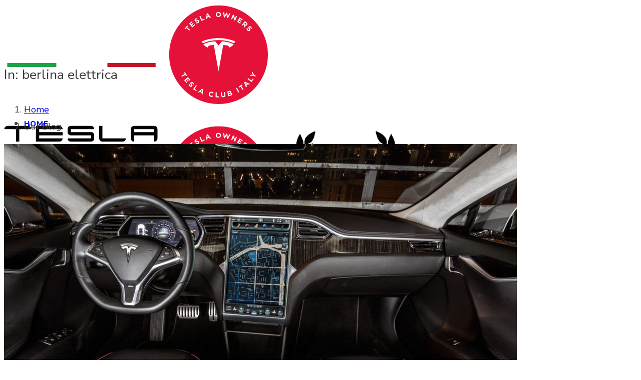

--- FILE ---
content_type: text/html; charset=UTF-8
request_url: https://www.teslaclub.it/tag/berlina-elettrica
body_size: 12913
content:
<!doctype html>
<html lang="it-IT">

<head>
	<meta charset="UTF-8">
	<meta name="viewport" content="width=device-width, initial-scale=1.0">
	<link rel="pingback" href="https://www.teslaclub.it/xmlrpc.php" />
	<meta name='robots' content='index, follow, max-image-preview:large, max-snippet:-1, max-video-preview:-1' />
	<style>img:is([sizes="auto" i], [sizes^="auto," i]) { contain-intrinsic-size: 3000px 1500px }</style>
	
	<!-- This site is optimized with the Yoast SEO plugin v26.3 - https://yoast.com/wordpress/plugins/seo/ -->
	<title>berlina elettrica Archives - Tesla Club Italy</title>
	<link rel="canonical" href="https://www.teslaclub.it/tag/berlina-elettrica" />
	<meta property="og:locale" content="it_IT" />
	<meta property="og:type" content="article" />
	<meta property="og:title" content="berlina elettrica Archives - Tesla Club Italy" />
	<meta property="og:url" content="https://www.teslaclub.it/tag/berlina-elettrica" />
	<meta property="og:site_name" content="Tesla Club Italy" />
	<meta property="og:image" content="https://www.teslaclub.it/wp-content/uploads/2021/06/foto2TR21_teslaclubitaly..jpg" />
	<meta property="og:image:width" content="1200" />
	<meta property="og:image:height" content="800" />
	<meta property="og:image:type" content="image/jpeg" />
	<meta name="twitter:card" content="summary_large_image" />
	<meta name="twitter:site" content="@TeslaClubItaly" />
	<script type="application/ld+json" class="yoast-schema-graph">{"@context":"https://schema.org","@graph":[{"@type":"CollectionPage","@id":"https://www.teslaclub.it/tag/berlina-elettrica","url":"https://www.teslaclub.it/tag/berlina-elettrica","name":"berlina elettrica Archives - Tesla Club Italy","isPartOf":{"@id":"https://www.teslaclub.it/#website"},"primaryImageOfPage":{"@id":"https://www.teslaclub.it/tag/berlina-elettrica#primaryimage"},"image":{"@id":"https://www.teslaclub.it/tag/berlina-elettrica#primaryimage"},"thumbnailUrl":"https://www.teslaclub.it/wp-content/uploads/2014/04/Tesla-Model-S-dash.jpg","breadcrumb":{"@id":"https://www.teslaclub.it/tag/berlina-elettrica#breadcrumb"},"inLanguage":"it-IT"},{"@type":"ImageObject","inLanguage":"it-IT","@id":"https://www.teslaclub.it/tag/berlina-elettrica#primaryimage","url":"https://www.teslaclub.it/wp-content/uploads/2014/04/Tesla-Model-S-dash.jpg","contentUrl":"https://www.teslaclub.it/wp-content/uploads/2014/04/Tesla-Model-S-dash.jpg","width":1500,"height":938,"caption":"Tesla-Model-S-dash"},{"@type":"BreadcrumbList","@id":"https://www.teslaclub.it/tag/berlina-elettrica#breadcrumb","itemListElement":[{"@type":"ListItem","position":1,"name":"Home","item":"https://www.teslaclub.it/"},{"@type":"ListItem","position":2,"name":"berlina elettrica"}]},{"@type":"WebSite","@id":"https://www.teslaclub.it/#website","url":"https://www.teslaclub.it/","name":"Tesla Club Italy","description":"Il 1° Club Tesla italiano","potentialAction":[{"@type":"SearchAction","target":{"@type":"EntryPoint","urlTemplate":"https://www.teslaclub.it/?s={search_term_string}"},"query-input":{"@type":"PropertyValueSpecification","valueRequired":true,"valueName":"search_term_string"}}],"inLanguage":"it-IT"}]}</script>
	<!-- / Yoast SEO plugin. -->


<link rel='dns-prefetch' href='//fonts.googleapis.com' />
<link rel="alternate" type="application/rss+xml" title="Tesla Club Italy &raquo; Feed" href="https://www.teslaclub.it/feed" />
<link rel="alternate" type="application/rss+xml" title="Tesla Club Italy &raquo; Feed dei commenti" href="https://www.teslaclub.it/comments/feed" />
<link rel="alternate" type="application/rss+xml" title="Tesla Club Italy &raquo; berlina elettrica Feed del tag" href="https://www.teslaclub.it/tag/berlina-elettrica/feed" />
<script type="text/javascript">
/* <![CDATA[ */
window._wpemojiSettings = {"baseUrl":"https:\/\/s.w.org\/images\/core\/emoji\/16.0.1\/72x72\/","ext":".png","svgUrl":"https:\/\/s.w.org\/images\/core\/emoji\/16.0.1\/svg\/","svgExt":".svg","source":{"concatemoji":"https:\/\/www.teslaclub.it\/wp-includes\/js\/wp-emoji-release.min.js?ver=6.8.3"}};
/*! This file is auto-generated */
!function(s,n){var o,i,e;function c(e){try{var t={supportTests:e,timestamp:(new Date).valueOf()};sessionStorage.setItem(o,JSON.stringify(t))}catch(e){}}function p(e,t,n){e.clearRect(0,0,e.canvas.width,e.canvas.height),e.fillText(t,0,0);var t=new Uint32Array(e.getImageData(0,0,e.canvas.width,e.canvas.height).data),a=(e.clearRect(0,0,e.canvas.width,e.canvas.height),e.fillText(n,0,0),new Uint32Array(e.getImageData(0,0,e.canvas.width,e.canvas.height).data));return t.every(function(e,t){return e===a[t]})}function u(e,t){e.clearRect(0,0,e.canvas.width,e.canvas.height),e.fillText(t,0,0);for(var n=e.getImageData(16,16,1,1),a=0;a<n.data.length;a++)if(0!==n.data[a])return!1;return!0}function f(e,t,n,a){switch(t){case"flag":return n(e,"\ud83c\udff3\ufe0f\u200d\u26a7\ufe0f","\ud83c\udff3\ufe0f\u200b\u26a7\ufe0f")?!1:!n(e,"\ud83c\udde8\ud83c\uddf6","\ud83c\udde8\u200b\ud83c\uddf6")&&!n(e,"\ud83c\udff4\udb40\udc67\udb40\udc62\udb40\udc65\udb40\udc6e\udb40\udc67\udb40\udc7f","\ud83c\udff4\u200b\udb40\udc67\u200b\udb40\udc62\u200b\udb40\udc65\u200b\udb40\udc6e\u200b\udb40\udc67\u200b\udb40\udc7f");case"emoji":return!a(e,"\ud83e\udedf")}return!1}function g(e,t,n,a){var r="undefined"!=typeof WorkerGlobalScope&&self instanceof WorkerGlobalScope?new OffscreenCanvas(300,150):s.createElement("canvas"),o=r.getContext("2d",{willReadFrequently:!0}),i=(o.textBaseline="top",o.font="600 32px Arial",{});return e.forEach(function(e){i[e]=t(o,e,n,a)}),i}function t(e){var t=s.createElement("script");t.src=e,t.defer=!0,s.head.appendChild(t)}"undefined"!=typeof Promise&&(o="wpEmojiSettingsSupports",i=["flag","emoji"],n.supports={everything:!0,everythingExceptFlag:!0},e=new Promise(function(e){s.addEventListener("DOMContentLoaded",e,{once:!0})}),new Promise(function(t){var n=function(){try{var e=JSON.parse(sessionStorage.getItem(o));if("object"==typeof e&&"number"==typeof e.timestamp&&(new Date).valueOf()<e.timestamp+604800&&"object"==typeof e.supportTests)return e.supportTests}catch(e){}return null}();if(!n){if("undefined"!=typeof Worker&&"undefined"!=typeof OffscreenCanvas&&"undefined"!=typeof URL&&URL.createObjectURL&&"undefined"!=typeof Blob)try{var e="postMessage("+g.toString()+"("+[JSON.stringify(i),f.toString(),p.toString(),u.toString()].join(",")+"));",a=new Blob([e],{type:"text/javascript"}),r=new Worker(URL.createObjectURL(a),{name:"wpTestEmojiSupports"});return void(r.onmessage=function(e){c(n=e.data),r.terminate(),t(n)})}catch(e){}c(n=g(i,f,p,u))}t(n)}).then(function(e){for(var t in e)n.supports[t]=e[t],n.supports.everything=n.supports.everything&&n.supports[t],"flag"!==t&&(n.supports.everythingExceptFlag=n.supports.everythingExceptFlag&&n.supports[t]);n.supports.everythingExceptFlag=n.supports.everythingExceptFlag&&!n.supports.flag,n.DOMReady=!1,n.readyCallback=function(){n.DOMReady=!0}}).then(function(){return e}).then(function(){var e;n.supports.everything||(n.readyCallback(),(e=n.source||{}).concatemoji?t(e.concatemoji):e.wpemoji&&e.twemoji&&(t(e.twemoji),t(e.wpemoji)))}))}((window,document),window._wpemojiSettings);
/* ]]> */
</script>
<style id='wp-emoji-styles-inline-css' type='text/css'>

	img.wp-smiley, img.emoji {
		display: inline !important;
		border: none !important;
		box-shadow: none !important;
		height: 1em !important;
		width: 1em !important;
		margin: 0 0.07em !important;
		vertical-align: -0.1em !important;
		background: none !important;
		padding: 0 !important;
	}
</style>
<link rel='stylesheet' id='wp-block-library-css' href='https://www.teslaclub.it/wp-includes/css/dist/block-library/style.min.css?ver=6.8.3' type='text/css' media='all' />
<style id='classic-theme-styles-inline-css' type='text/css'>
/*! This file is auto-generated */
.wp-block-button__link{color:#fff;background-color:#32373c;border-radius:9999px;box-shadow:none;text-decoration:none;padding:calc(.667em + 2px) calc(1.333em + 2px);font-size:1.125em}.wp-block-file__button{background:#32373c;color:#fff;text-decoration:none}
</style>
<style id='global-styles-inline-css' type='text/css'>
:root{--wp--preset--aspect-ratio--square: 1;--wp--preset--aspect-ratio--4-3: 4/3;--wp--preset--aspect-ratio--3-4: 3/4;--wp--preset--aspect-ratio--3-2: 3/2;--wp--preset--aspect-ratio--2-3: 2/3;--wp--preset--aspect-ratio--16-9: 16/9;--wp--preset--aspect-ratio--9-16: 9/16;--wp--preset--color--black: #000000;--wp--preset--color--cyan-bluish-gray: #abb8c3;--wp--preset--color--white: #ffffff;--wp--preset--color--pale-pink: #f78da7;--wp--preset--color--vivid-red: #cf2e2e;--wp--preset--color--luminous-vivid-orange: #ff6900;--wp--preset--color--luminous-vivid-amber: #fcb900;--wp--preset--color--light-green-cyan: #7bdcb5;--wp--preset--color--vivid-green-cyan: #00d084;--wp--preset--color--pale-cyan-blue: #8ed1fc;--wp--preset--color--vivid-cyan-blue: #0693e3;--wp--preset--color--vivid-purple: #9b51e0;--wp--preset--gradient--vivid-cyan-blue-to-vivid-purple: linear-gradient(135deg,rgba(6,147,227,1) 0%,rgb(155,81,224) 100%);--wp--preset--gradient--light-green-cyan-to-vivid-green-cyan: linear-gradient(135deg,rgb(122,220,180) 0%,rgb(0,208,130) 100%);--wp--preset--gradient--luminous-vivid-amber-to-luminous-vivid-orange: linear-gradient(135deg,rgba(252,185,0,1) 0%,rgba(255,105,0,1) 100%);--wp--preset--gradient--luminous-vivid-orange-to-vivid-red: linear-gradient(135deg,rgba(255,105,0,1) 0%,rgb(207,46,46) 100%);--wp--preset--gradient--very-light-gray-to-cyan-bluish-gray: linear-gradient(135deg,rgb(238,238,238) 0%,rgb(169,184,195) 100%);--wp--preset--gradient--cool-to-warm-spectrum: linear-gradient(135deg,rgb(74,234,220) 0%,rgb(151,120,209) 20%,rgb(207,42,186) 40%,rgb(238,44,130) 60%,rgb(251,105,98) 80%,rgb(254,248,76) 100%);--wp--preset--gradient--blush-light-purple: linear-gradient(135deg,rgb(255,206,236) 0%,rgb(152,150,240) 100%);--wp--preset--gradient--blush-bordeaux: linear-gradient(135deg,rgb(254,205,165) 0%,rgb(254,45,45) 50%,rgb(107,0,62) 100%);--wp--preset--gradient--luminous-dusk: linear-gradient(135deg,rgb(255,203,112) 0%,rgb(199,81,192) 50%,rgb(65,88,208) 100%);--wp--preset--gradient--pale-ocean: linear-gradient(135deg,rgb(255,245,203) 0%,rgb(182,227,212) 50%,rgb(51,167,181) 100%);--wp--preset--gradient--electric-grass: linear-gradient(135deg,rgb(202,248,128) 0%,rgb(113,206,126) 100%);--wp--preset--gradient--midnight: linear-gradient(135deg,rgb(2,3,129) 0%,rgb(40,116,252) 100%);--wp--preset--font-size--small: 13px;--wp--preset--font-size--medium: 20px;--wp--preset--font-size--large: 36px;--wp--preset--font-size--x-large: 42px;--wp--preset--spacing--20: 0.44rem;--wp--preset--spacing--30: 0.67rem;--wp--preset--spacing--40: 1rem;--wp--preset--spacing--50: 1.5rem;--wp--preset--spacing--60: 2.25rem;--wp--preset--spacing--70: 3.38rem;--wp--preset--spacing--80: 5.06rem;--wp--preset--shadow--natural: 6px 6px 9px rgba(0, 0, 0, 0.2);--wp--preset--shadow--deep: 12px 12px 50px rgba(0, 0, 0, 0.4);--wp--preset--shadow--sharp: 6px 6px 0px rgba(0, 0, 0, 0.2);--wp--preset--shadow--outlined: 6px 6px 0px -3px rgba(255, 255, 255, 1), 6px 6px rgba(0, 0, 0, 1);--wp--preset--shadow--crisp: 6px 6px 0px rgba(0, 0, 0, 1);}:where(.is-layout-flex){gap: 0.5em;}:where(.is-layout-grid){gap: 0.5em;}body .is-layout-flex{display: flex;}.is-layout-flex{flex-wrap: wrap;align-items: center;}.is-layout-flex > :is(*, div){margin: 0;}body .is-layout-grid{display: grid;}.is-layout-grid > :is(*, div){margin: 0;}:where(.wp-block-columns.is-layout-flex){gap: 2em;}:where(.wp-block-columns.is-layout-grid){gap: 2em;}:where(.wp-block-post-template.is-layout-flex){gap: 1.25em;}:where(.wp-block-post-template.is-layout-grid){gap: 1.25em;}.has-black-color{color: var(--wp--preset--color--black) !important;}.has-cyan-bluish-gray-color{color: var(--wp--preset--color--cyan-bluish-gray) !important;}.has-white-color{color: var(--wp--preset--color--white) !important;}.has-pale-pink-color{color: var(--wp--preset--color--pale-pink) !important;}.has-vivid-red-color{color: var(--wp--preset--color--vivid-red) !important;}.has-luminous-vivid-orange-color{color: var(--wp--preset--color--luminous-vivid-orange) !important;}.has-luminous-vivid-amber-color{color: var(--wp--preset--color--luminous-vivid-amber) !important;}.has-light-green-cyan-color{color: var(--wp--preset--color--light-green-cyan) !important;}.has-vivid-green-cyan-color{color: var(--wp--preset--color--vivid-green-cyan) !important;}.has-pale-cyan-blue-color{color: var(--wp--preset--color--pale-cyan-blue) !important;}.has-vivid-cyan-blue-color{color: var(--wp--preset--color--vivid-cyan-blue) !important;}.has-vivid-purple-color{color: var(--wp--preset--color--vivid-purple) !important;}.has-black-background-color{background-color: var(--wp--preset--color--black) !important;}.has-cyan-bluish-gray-background-color{background-color: var(--wp--preset--color--cyan-bluish-gray) !important;}.has-white-background-color{background-color: var(--wp--preset--color--white) !important;}.has-pale-pink-background-color{background-color: var(--wp--preset--color--pale-pink) !important;}.has-vivid-red-background-color{background-color: var(--wp--preset--color--vivid-red) !important;}.has-luminous-vivid-orange-background-color{background-color: var(--wp--preset--color--luminous-vivid-orange) !important;}.has-luminous-vivid-amber-background-color{background-color: var(--wp--preset--color--luminous-vivid-amber) !important;}.has-light-green-cyan-background-color{background-color: var(--wp--preset--color--light-green-cyan) !important;}.has-vivid-green-cyan-background-color{background-color: var(--wp--preset--color--vivid-green-cyan) !important;}.has-pale-cyan-blue-background-color{background-color: var(--wp--preset--color--pale-cyan-blue) !important;}.has-vivid-cyan-blue-background-color{background-color: var(--wp--preset--color--vivid-cyan-blue) !important;}.has-vivid-purple-background-color{background-color: var(--wp--preset--color--vivid-purple) !important;}.has-black-border-color{border-color: var(--wp--preset--color--black) !important;}.has-cyan-bluish-gray-border-color{border-color: var(--wp--preset--color--cyan-bluish-gray) !important;}.has-white-border-color{border-color: var(--wp--preset--color--white) !important;}.has-pale-pink-border-color{border-color: var(--wp--preset--color--pale-pink) !important;}.has-vivid-red-border-color{border-color: var(--wp--preset--color--vivid-red) !important;}.has-luminous-vivid-orange-border-color{border-color: var(--wp--preset--color--luminous-vivid-orange) !important;}.has-luminous-vivid-amber-border-color{border-color: var(--wp--preset--color--luminous-vivid-amber) !important;}.has-light-green-cyan-border-color{border-color: var(--wp--preset--color--light-green-cyan) !important;}.has-vivid-green-cyan-border-color{border-color: var(--wp--preset--color--vivid-green-cyan) !important;}.has-pale-cyan-blue-border-color{border-color: var(--wp--preset--color--pale-cyan-blue) !important;}.has-vivid-cyan-blue-border-color{border-color: var(--wp--preset--color--vivid-cyan-blue) !important;}.has-vivid-purple-border-color{border-color: var(--wp--preset--color--vivid-purple) !important;}.has-vivid-cyan-blue-to-vivid-purple-gradient-background{background: var(--wp--preset--gradient--vivid-cyan-blue-to-vivid-purple) !important;}.has-light-green-cyan-to-vivid-green-cyan-gradient-background{background: var(--wp--preset--gradient--light-green-cyan-to-vivid-green-cyan) !important;}.has-luminous-vivid-amber-to-luminous-vivid-orange-gradient-background{background: var(--wp--preset--gradient--luminous-vivid-amber-to-luminous-vivid-orange) !important;}.has-luminous-vivid-orange-to-vivid-red-gradient-background{background: var(--wp--preset--gradient--luminous-vivid-orange-to-vivid-red) !important;}.has-very-light-gray-to-cyan-bluish-gray-gradient-background{background: var(--wp--preset--gradient--very-light-gray-to-cyan-bluish-gray) !important;}.has-cool-to-warm-spectrum-gradient-background{background: var(--wp--preset--gradient--cool-to-warm-spectrum) !important;}.has-blush-light-purple-gradient-background{background: var(--wp--preset--gradient--blush-light-purple) !important;}.has-blush-bordeaux-gradient-background{background: var(--wp--preset--gradient--blush-bordeaux) !important;}.has-luminous-dusk-gradient-background{background: var(--wp--preset--gradient--luminous-dusk) !important;}.has-pale-ocean-gradient-background{background: var(--wp--preset--gradient--pale-ocean) !important;}.has-electric-grass-gradient-background{background: var(--wp--preset--gradient--electric-grass) !important;}.has-midnight-gradient-background{background: var(--wp--preset--gradient--midnight) !important;}.has-small-font-size{font-size: var(--wp--preset--font-size--small) !important;}.has-medium-font-size{font-size: var(--wp--preset--font-size--medium) !important;}.has-large-font-size{font-size: var(--wp--preset--font-size--large) !important;}.has-x-large-font-size{font-size: var(--wp--preset--font-size--x-large) !important;}
:where(.wp-block-post-template.is-layout-flex){gap: 1.25em;}:where(.wp-block-post-template.is-layout-grid){gap: 1.25em;}
:where(.wp-block-columns.is-layout-flex){gap: 2em;}:where(.wp-block-columns.is-layout-grid){gap: 2em;}
:root :where(.wp-block-pullquote){font-size: 1.5em;line-height: 1.6;}
</style>
<link rel='stylesheet' id='SFSIPLUSmainCss-css' href='https://www.teslaclub.it/wp-content/plugins/ultimate-social-media-plus/css/sfsi-style.css?ver=3.7.1' type='text/css' media='all' />
<link rel='stylesheet' id='ebor-body-font-css' href='https://fonts.googleapis.com/css2?family=Nunito%3Aital%2Cwght%400%2C200..1000%3B1%2C200..1000&#038;ver=6.8.3' type='text/css' media='all' />
<link rel='stylesheet' id='ebor-heading-font-css' href='https://fonts.googleapis.com/css?family=Raleway%3A100%2C400%2C300%2C500%2C600%2C700&#038;ver=6.8.3' type='text/css' media='all' />
<link rel='stylesheet' id='ebor-lato-font-css' href='https://fonts.googleapis.com/css?family=Lato%3A300%2C400&#038;ver=2.1.4' type='text/css' media='all' />
<link rel='stylesheet' id='ebor-bootstrap-css' href='https://www.teslaclub.it/wp-content/themes/foundry/style/css/bootstrap.css?ver=2.1.4' type='text/css' media='all' />
<link rel='stylesheet' id='ebor-plugins-css' href='https://www.teslaclub.it/wp-content/themes/foundry/style/css/plugins.css?ver=2.1.4' type='text/css' media='all' />
<link rel='stylesheet' id='ebor-fonts-css' href='https://www.teslaclub.it/wp-content/themes/foundry/style/css/fonts.css?ver=2.1.4' type='text/css' media='all' />
<link rel='stylesheet' id='ebor-theme-styles-css' href='https://www.teslaclub.it/wp-content/themes/foundry/style/css/theme.css?ver=2.1.4' type='text/css' media='all' />
<link rel='stylesheet' id='ebor-style-css' href='https://www.teslaclub.it/wp-content/themes/foundry/style.css?ver=2.1.4' type='text/css' media='all' />
<style id='ebor-style-inline-css' type='text/css'>

			.nav-bar {
				height: 89px;
				max-height: 89px;
				line-height: 87px;	
			}
			.nav-bar > .module.left > a {
				height: 89px;
			}
			@media all and ( min-width: 992px ){
				.nav-bar .module, .nav-bar .module-group {
					height: 89px;
				}
			}
			.widget-handle .cart .label {
				top: 15px;
			}
			.module.widget-handle.mobile-toggle {
				line-height: 87px;	
				max-height: 89px;
			}
			.module-group.right .module.left:first-child {
				padding-right: 32px;
			}
			.menu > li ul {
				width: 228px;
			}
			.mega-menu > li {
				width: 228px !important;
			}
		body {
color: #3d3d3d !important;
  font-family: 'Nunito', sans-serif !important;
  font-size: 18px !important;
  font-style: normal !important;
  font-weight: 400 !important;
  line-height: 1.9 !important;
}

.image-tile {
    height: 0;
    padding-top: 100%;
    position: relative;
    overflow: hidden;
}

.image-tile img {
    position: absolute;
    top: 0;
    left: 0;
}

.image-xxs {
  max-height: 90px;
}

.fade-1-4 {
  opacity: 1;
}

.menu li a {
    font-size: 15px;
    text-transform: uppercase;
    font-weight: 800;
    letter-spacing: 1px;
    opacity: 1 !important;
}

.menu li a:hover {
    opacity: 1 !important;
}

.menu > li ul {
    width: 250px;
}


</style>
<script type="text/javascript" src="https://www.teslaclub.it/wp-includes/js/jquery/jquery.min.js?ver=3.7.1" id="jquery-core-js"></script>
<script type="text/javascript" src="https://www.teslaclub.it/wp-includes/js/jquery/jquery-migrate.min.js?ver=3.4.1" id="jquery-migrate-js"></script>
<script></script><link rel="https://api.w.org/" href="https://www.teslaclub.it/wp-json/" /><link rel="alternate" title="JSON" type="application/json" href="https://www.teslaclub.it/wp-json/wp/v2/tags/315" /><link rel="EditURI" type="application/rsd+xml" title="RSD" href="https://www.teslaclub.it/xmlrpc.php?rsd" />
<meta name="generator" content="WordPress 6.8.3" />
	<link rel="preconnect" href="https://fonts.googleapis.com">
	<link rel="preconnect" href="https://fonts.gstatic.com">
	<link href='https://fonts.googleapis.com/css2?display=swap&family=Nunito&family=Sarpanch' rel='stylesheet'>	<script>
		window.addEventListener("sfsi_plus_functions_loaded", function() {
			var body = document.getElementsByTagName('body')[0];
			// console.log(body);
			body.classList.add("sfsi_plus_3.53");
		})
		// window.addEventListener('sfsi_plus_functions_loaded',function(e) {
		// 	jQuery("body").addClass("sfsi_plus_3.53")
		// });
		jQuery(document).ready(function(e) {
			jQuery("body").addClass("sfsi_plus_3.53")
		});

		function sfsi_plus_processfurther(ref) {
			var feed_id = '[base64]';
			var feedtype = 8;
			var email = jQuery(ref).find('input[name="email"]').val();
			var filter = /^(([^<>()[\]\\.,;:\s@\"]+(\.[^<>()[\]\\.,;:\s@\"]+)*)|(\".+\"))@((\[[0-9]{1,3}\.[0-9]{1,3}\.[0-9]{1,3}\.[0-9]{1,3}\])|(([a-zA-Z\-0-9]+\.)+[a-zA-Z]{2,}))$/;
			if ((email != "Enter your email") && (filter.test(email))) {
				if (feedtype == "8") {
					var url = "https://api.follow.it/subscription-form/" + feed_id + "/" + feedtype;
					window.open(url, "popupwindow", "scrollbars=yes,width=1080,height=760");
					return true;
				}
			} else {
				alert("Please enter email address");
				jQuery(ref).find('input[name="email"]').focus();
				return false;
			}
		}
	</script>
	<style>
		.sfsi_plus_subscribe_Popinner {
			width: 100% !important;
			height: auto !important;
			border: 1px solid #b5b5b5 !important;
			padding: 18px 0px !important;
			background-color: #ffffff !important;
		}

		.sfsi_plus_subscribe_Popinner form {
			margin: 0 20px !important;
		}

		.sfsi_plus_subscribe_Popinner h5 {
			font-family: Helvetica,Arial,sans-serif !important;

			font-weight: bold !important;
			color: #000000 !important;
			font-size: 16px !important;
			text-align: center !important;
			margin: 0 0 10px !important;
			padding: 0 !important;
		}

		.sfsi_plus_subscription_form_field {
			margin: 5px 0 !important;
			width: 100% !important;
			display: inline-flex;
			display: -webkit-inline-flex;
		}

		.sfsi_plus_subscription_form_field input {
			width: 100% !important;
			padding: 10px 0px !important;
		}

		.sfsi_plus_subscribe_Popinner input[type=email] {
			font-family: Helvetica,Arial,sans-serif !important;

			font-style: normal !important;
			color:  !important;
			font-size: 14px !important;
			text-align: center !important;
		}

		.sfsi_plus_subscribe_Popinner input[type=email]::-webkit-input-placeholder {
			font-family: Helvetica,Arial,sans-serif !important;

			font-style: normal !important;
			color:  !important;
			font-size: 14px !important;
			text-align: center !important;
		}

		.sfsi_plus_subscribe_Popinner input[type=email]:-moz-placeholder {
			/* Firefox 18- */
			font-family: Helvetica,Arial,sans-serif !important;

			font-style: normal !important;
			color:  !important;
			font-size: 14px !important;
			text-align: center !important;
		}

		.sfsi_plus_subscribe_Popinner input[type=email]::-moz-placeholder {
			/* Firefox 19+ */
			font-family: Helvetica,Arial,sans-serif !important;

			font-style: normal !important;
			color:  !important;
			font-size: 14px !important;
			text-align: center !important;
		}

		.sfsi_plus_subscribe_Popinner input[type=email]:-ms-input-placeholder {
			font-family: Helvetica,Arial,sans-serif !important;

			font-style: normal !important;
			color:  !important;
			font-size: 14px !important;
			text-align: center !important;
		}

		.sfsi_plus_subscribe_Popinner input[type=submit] {
			font-family: Helvetica,Arial,sans-serif !important;

			font-weight: bold !important;
			color: #000000 !important;
			font-size: 16px !important;
			text-align: center !important;
			background-color: #dedede !important;
		}
	</style>
	<meta name="follow.[base64]" content="kllz9N96x7kEMsdu0px4"/><script id="Cookiebot" src="https://consent.cookiebot.com/uc.js" data-cbid="41de0edf-311e-41a9-aae1-8a329731b74e" data-blockingmode="auto" type="text/javascript"></script>
<!-- TrustBox script -->
<script type="text/javascript" src="//widget.trustpilot.com/bootstrap/v5/tp.widget.bootstrap.min.js" async></script>
<!-- End TrustBox script --><style type="text/css">.recentcomments a{display:inline !important;padding:0 !important;margin:0 !important;}</style><meta name="generator" content="Powered by WPBakery Page Builder - drag and drop page builder for WordPress."/>
<link rel="icon" href="https://www.teslaclub.it/wp-content/uploads/2020/06/cropped-favicon-TCI-60x60.png" sizes="32x32" />
<link rel="icon" href="https://www.teslaclub.it/wp-content/uploads/2020/06/cropped-favicon-TCI-300x300.png" sizes="192x192" />
<link rel="apple-touch-icon" href="https://www.teslaclub.it/wp-content/uploads/2020/06/cropped-favicon-TCI-300x300.png" />
<meta name="msapplication-TileImage" content="https://www.teslaclub.it/wp-content/uploads/2020/06/cropped-favicon-TCI-300x300.png" />
	<style id="egf-frontend-styles" type="text/css">
		p {color: #3d3d3d!important;font-family: 'Nunito', sans-serif!important;font-size: 18px!important;font-style: normal!important;font-weight: 400!important;line-height: 1.9!important;} h1 {font-family: 'Sarpanch', sans-serif!important;font-size: 55px!important;font-style: normal!important;font-weight: 400!important;line-height: 1.4!important;} h5 {font-family: 'Nunito', sans-serif!important;font-size: 20px!important;font-style: normal!important;font-weight: 400!important;line-height: 1.5!important;} h4 {font-family: 'Nunito', sans-serif!important;font-size: 24px!important;font-style: normal!important;font-weight: 400!important;line-height: 1.3!important;} h2 {font-family: 'Nunito', sans-serif!important;font-size: 35px!important;font-style: normal!important;font-weight: 400!important;} h3 {font-family: 'Nunito', sans-serif!important;font-size: 27px!important;font-style: normal!important;font-weight: 400!important;} h6 {font-family: 'Nunito', sans-serif!important;font-style: normal!important;font-weight: 400!important;} 	</style>
	<noscript><style> .wpb_animate_when_almost_visible { opacity: 1; }</style></noscript></head>

<body class="archive tag tag-berlina-elettrica tag-315 wp-theme-foundry sfsi_plus_actvite_theme_default custom-forms normal-layout parallax-3d btn-regular wpb-js-composer js-comp-ver-8.6.1 vc_responsive">


<div class="nav-container">
    <nav class="transparent absolute" >
        <div class="nav-bar">
        
            <div class="module left">
                <a href="https://www.teslaclub.it/">
                    <img class="logo logo-light" alt="Tesla Club Italy" src="https://www.teslaclub.it/wp-content/uploads/2021/01/Logo-TeslaClubItaly-bianco-2010.png" />
                    <img class="logo logo-dark" alt="Tesla Club Italy" src="https://www.teslaclub.it/wp-content/uploads/2021/01/Logo-TeslaClubItaly-nero-2010.png" />
                </a>
            </div>
            
            <div class="module widget-handle mobile-toggle right visible-sm visible-xs">
                <i class="ti-menu"></i>
            </div>
            
            <div class="module-group right">
            
                <div class="module left">
                    <ul id="menu-menu-teslaitalia-it" class="menu"><li id="menu-item-1033" class="menu-item menu-item-type-post_type menu-item-object-page menu-item-home menu-item-1033"><a href="https://www.teslaclub.it/">HOME</a></li>
<li id="menu-item-5137" class="menu-item menu-item-type-custom menu-item-object-custom menu-item-has-children menu-item-5137 has-dropdown"><a href="#">CHI SIAMO</a>
<ul role="menu" class=" subnav">
	<li id="menu-item-1843" class="menu-item menu-item-type-post_type menu-item-object-page menu-item-1843"><a href="https://www.teslaclub.it/chi-siamo">CHI SIAMO</a></li>
	<li id="menu-item-1036" class="menu-item menu-item-type-post_type menu-item-object-page menu-item-1036"><a href="https://www.teslaclub.it/contatti">CONTATTI</a></li>
	<li id="menu-item-6469" class="menu-item menu-item-type-post_type menu-item-object-page menu-item-6469"><a href="https://www.teslaclub.it/i-nostri-gruppi-e-canali-di-comunicazione">INTERAGIAMO!</a></li>
	<li id="menu-item-4341" class="menu-item menu-item-type-post_type menu-item-object-page menu-item-4341"><a href="https://www.teslaclub.it/dicono-di-noi">DICONO DI NOI</a></li>
	<li id="menu-item-4764" class="menu-item menu-item-type-post_type menu-item-object-page menu-item-4764"><a href="https://www.teslaclub.it/dicono-di-tesla">DICONO DI TESLA</a></li>
	<li id="menu-item-1570" class="menu-item menu-item-type-post_type menu-item-object-page menu-item-1570"><a href="https://www.teslaclub.it/la-newsletter">NEWSLETTER</a></li>
	<li id="menu-item-4657" class="menu-item menu-item-type-post_type menu-item-object-page menu-item-4657"><a href="https://www.teslaclub.it/rassegna-stampa">RASSEGNA STAMPA</a></li>
	<li id="menu-item-1136" class="menu-item menu-item-type-post_type menu-item-object-page menu-item-1136"><a href="https://www.teslaclub.it/note-legali">NOTE LEGALI</a></li>
</ul>
</li>
<li id="menu-item-11908" class="menu-item menu-item-type-post_type menu-item-object-page menu-item-has-children menu-item-11908 has-dropdown"><a href="https://www.teslaclub.it/iscrizione">ISCRIZIONE</a>
<ul role="menu" class=" subnav">
	<li id="menu-item-11909" class="menu-item menu-item-type-post_type menu-item-object-page menu-item-11909"><a href="https://www.teslaclub.it/iscrizione">Iscrizione e FAQ</a></li>
	<li id="menu-item-4620" class="menu-item menu-item-type-post_type menu-item-object-page menu-item-4620"><a href="https://www.teslaclub.it/lo-statuto">STATUTO</a></li>
	<li id="menu-item-11539" class="menu-item menu-item-type-post_type menu-item-object-page menu-item-11539"><a href="https://www.teslaclub.it/convenzioni">CONVENZIONI</a></li>
</ul>
</li>
<li id="menu-item-13195" class="menu-item menu-item-type-custom menu-item-object-custom menu-item-13195"><a href="https://teslaclub.it/marte/">MARTE</a></li>
<li id="menu-item-3203" class="menu-item menu-item-type-post_type menu-item-object-page menu-item-3203"><a href="https://www.teslaclub.it/eventi-e-raduni">EVENTI</a></li>
<li id="menu-item-1034" class="menu-item menu-item-type-post_type menu-item-object-page menu-item-1034"><a href="https://www.teslaclub.it/sponsor">SPONSOR</a></li>
<li id="menu-item-1032" class="menu-item menu-item-type-post_type menu-item-object-page current_page_parent menu-item-1032"><a href="https://www.teslaclub.it/blog">NEWS</a></li>
<li id="menu-item-12346" class="menu-item menu-item-type-custom menu-item-object-custom menu-item-12346"><a href="https://shop.teslaclub.it">SHOP</a></li>
</ul>                </div>
				
				<div class="module widget-handle left">
    <ul class="list-inline social-list">
    	<li>
					      <a href="https://www.facebook.com/tesla.club.italy/" target="_blank">
						      <i class="ti-facebook"></i>
					      </a>
					  </li><li>
					      <a href="https://twitter.com/teslaclubitaly" target="_blank">
						      <i class="ti-twitter"></i>
					      </a>
					  </li><li>
					      <a href="https://www.linkedin.com/company/teslaclubitaly/" target="_blank">
						      <i class="ti-linkedin"></i>
					      </a>
					  </li><li>
					      <a href="https://www.youtube.com/c/TeslaClubItaly" target="_blank">
						      <i class="ti-youtube"></i>
					      </a>
					  </li><li>
					      <a href="https://www.instagram.com/tesla.club.italy/" target="_blank">
						      <i class="ti-instagram"></i>
					      </a>
					  </li>    </ul>
</div><div class="module widget-handle search-widget-handle left">
    <div class="search">
        <i class="ti-search"></i>
        <span class="title">Search Site</span>
    </div>
    <div class="function">
        <form class="search-form" method="get" id="searchform" action="https://www.teslaclub.it/">
	<input type="text" id="s2" class="mb0" name="s" placeholder="Type here" />
</form>    </div>
</div>                
            </div>

        </div>
    </nav>
</div>
<div class="main-container"><section class="page-title page-title-3 bg-secondary">
				<div class="container">
				    <div class="row">
				    
				        <div class="col-sm-12 text-center">
				            <h3 class="uppercase mb0">
				            	 In: berlina elettrica
				            </h3>
				        </div>
				    </div>
				</div>
				<ol class="breadcrumb breadcrumb-2"><li><a href="https://www.teslaclub.it/" class="home-link" rel="home">Home</a></li><li class="active">Our Blog</li></ol>
			</section>
		<section class="bg-secondary">
    <div class="container">
    
        <div class="col-md-9">
        
            <div class="row masonry-loader">
    <div class="col-sm-12 text-center">
        <div class="spinner"></div>
    </div>
</div>            
            <div class="row masonry masonryFlyIn mb40">
                
<div class="col-sm-6 post-snippet masonry-item">

    <a href="https://www.teslaclub.it/tesla-model-s-la-berlina-elettrica-del-2014.html">
    <img width="1024" height="640" src="https://www.teslaclub.it/wp-content/uploads/2014/04/Tesla-Model-S-dash-1024x640.jpg" class="mb24 wp-post-image" alt="Tesla-Model-S-dash" decoding="async" fetchpriority="high" srcset="https://www.teslaclub.it/wp-content/uploads/2014/04/Tesla-Model-S-dash-1024x640.jpg 1024w, https://www.teslaclub.it/wp-content/uploads/2014/04/Tesla-Model-S-dash-600x375.jpg 600w, https://www.teslaclub.it/wp-content/uploads/2014/04/Tesla-Model-S-dash-300x187.jpg 300w, https://www.teslaclub.it/wp-content/uploads/2014/04/Tesla-Model-S-dash.jpg 1500w" sizes="(max-width: 1024px) 100vw, 1024px" /></a>    
    	    <div class="inner">
	    
	        <a href="https://www.teslaclub.it/tesla-model-s-la-berlina-elettrica-del-2014.html">
	            <h5 class="mb0">Tesla Model S: la berlina elettrica del 2014?</h5><span class="inline-block mb16">9 Aprile 2014</span>	        </a>
	        
	        <hr>
	        
	        <p>Se il progresso in campo automobilistico prende forma grazie alle novità presentate dalle case produttrici negli ultimi tempi, si può affermare&#8230;</p>
	        
	        <a class="btn btn-sm" href="https://www.teslaclub.it/tesla-model-s-la-berlina-elettrica-del-2014.html">Read More</a>
	        
	        
<ul class="tags pull-right">
    <li>
        <a class="btn btn-sm btn-icon" target="_blank" href="https://twitter.com/share?url=https://www.teslaclub.it/tesla-model-s-la-berlina-elettrica-del-2014.html" onClick="return ebor_tweet_1611()">
            <i class="ti-twitter-alt"></i>
        </a>
    </li>
    <li>
        <a class="btn btn-sm btn-icon" target="_blank" href="https://www.facebook.com/share.php?u=https://www.teslaclub.it/tesla-model-s-la-berlina-elettrica-del-2014.html" onClick="return ebor_fb_like_1611()">
            <i class="ti-facebook"></i>
        </a>
    </li>
    <li>
        <a class="btn btn-sm btn-icon" target="_blank" href="https://pinterest.com/pin/create/button/?url=https://www.teslaclub.it/tesla-model-s-la-berlina-elettrica-del-2014.html" onClick="return ebor_pin_1611()">
            <i class="ti-pinterest"></i>
        </a>
    </li>
</ul>

<script type="text/javascript">
	function ebor_fb_like_1611() {
		window.open('http://www.facebook.com/sharer.php?u=https://www.teslaclub.it/tesla-model-s-la-berlina-elettrica-del-2014.html&t=tesla-model-s-la-berlina-elettrica-del-2014','sharer','toolbar=0,status=0,width=626,height=436');
		return false;
	}
	function ebor_tweet_1611() {
		window.open('https://twitter.com/share?url=https://www.teslaclub.it/tesla-model-s-la-berlina-elettrica-del-2014.html&t=tesla-model-s-la-berlina-elettrica-del-2014','sharer','toolbar=0,status=0,width=626,height=436');
		return false;
	}
	function ebor_pin_1611() {
		window.open('http://pinterest.com/pin/create/button/?url=https://www.teslaclub.it/tesla-model-s-la-berlina-elettrica-del-2014.html&media=https://www.teslaclub.it/wp-content/uploads/2014/04/Tesla-Model-S-dash.jpg&description=tesla-model-s-la-berlina-elettrica-del-2014','sharer','toolbar=0,status=0,width=626,height=436');
		return false;
	}
</script>	        
	    </div>
	    
</div>            </div>

            <div class="row">
                            </div>
            
        </div>
        
        <div class="col-md-3 hidden-sm">
	<div id="search-4" class="widget widget_search"><h6 class="title">Cerca su Tesla Club Italy</h6><hr /><form class="search-form" method="get" id="searchform" action="https://www.teslaclub.it/">
	<input type="text" id="s2" class="mb0" name="s" placeholder="Type here" />
</form></div>
		<div id="recent-posts-3" class="widget widget_recent_entries">
		<h6 class="title">Ultimi articoli</h6><hr />
		<ul>
											<li>
					<a href="https://www.teslaclub.it/marte-cena-a-udine-con-lon-luca-sut-6-febbraio-2026.html">MARTE | Cena a Udine con l&#8217;On. Luca Sut | 6 febbraio 2026</a>
											<span class="post-date">25 Novembre 2025</span>
									</li>
											<li>
					<a href="https://www.teslaclub.it/marte-videochiacchierata-su-come-usare-e-non-usare-marte-esempi-pratici.html">MARTE | Videochiacchierata su come usare (e non usare) MARTE: esempi pratici</a>
											<span class="post-date">21 Novembre 2025</span>
									</li>
											<li>
					<a href="https://www.teslaclub.it/autonomia-energetica-e-innovazione-lesperienza-di-gmt-project-con-tesla-powerwall.html">Autonomia energetica e innovazione: l’esperienza di GMT Project con Tesla Powerwall</a>
											<span class="post-date">17 Novembre 2025</span>
									</li>
											<li>
					<a href="https://www.teslaclub.it/marte-videochiacchierata-sui-prezzi-delle-ricariche-perche-sono-cosi-alti.html">MARTE | Videochiacchierata sui prezzi delle ricariche: perché sono così alti?</a>
											<span class="post-date">18 Ottobre 2025</span>
									</li>
					</ul>

		</div><div id="views-2" class="widget widget_views"><h6 class="title">Articoli più letti</h6><hr /><ul>
<li><a href="https://www.teslaclub.it/il-prezzo-della-tesla-model-3.html"  title="Il prezzo della Tesla Model 3">Il prezzo della Tesla Model 3</a> - 290.269 views</li><li><a href="https://www.teslaclub.it/ci-siamo-ecco-i-prezzi-italiani-per-la-tesla-model-s.html"  title="Ci siamo! Ecco i prezzi italiani per la Tesla Model S">Ci siamo! Ecco i prezzi italiani per la Tesla Model S</a> - 83.360 views</li><li><a href="https://www.teslaclub.it/le-auto-elettriche-sono-esenti-dal-bollo.html"  title="Le auto elettriche sono esenti dal bollo?">Le auto elettriche sono esenti dal bollo?</a> - 55.191 views</li><li><a href="https://www.teslaclub.it/il-debutto-della-tesla-model-3.html"  title="Il debutto della Tesla Model 3">Il debutto della Tesla Model 3</a> - 52.616 views</li><li><a href="https://www.teslaclub.it/tesla-roadster-con-propulsori-space-x-da-0-a-100-in-1-secondo.html"  title="Tesla Roadster con propulsori Space X: da 0 a 100 in 1 secondo">Tesla Roadster con propulsori Space X: da 0 a 100 in 1 secondo</a> - 51.768 views</li><li><a href="https://www.teslaclub.it/la-tesla-model-s-bellezza-potenza-eleganza.html"  title="Tesla Model S">Tesla Model S</a> - 50.897 views</li></ul>
</div><div id="recent-comments-3" class="widget widget_recent_comments"><h6 class="title">Ultimi commenti</h6><hr /><ul id="recentcomments"><li class="recentcomments"><span class="comment-author-link"><a href="https://www.bec.energy/mondo-be-charge/plenitudebe-charge-insieme-a-tesla-club-italy/" class="url" rel="ugc external nofollow">Plenitude+Be Charge insieme a Tesla Club Italy</a></span> su <a href="https://www.teslaclub.it/be-charge-nuovo-partner-di-tesla-club-italy.html#comment-7203">Be Charge nuovo partner di Tesla Club Italy</a></li><li class="recentcomments"><span class="comment-author-link"><a href="https://www.teslaclub.it/be-charge-nuovo-partner-di-tesla-club-italy.html" class="url" rel="ugc">Be Charge nuovo partner di Tesla Club Italy - Tesla Club Italy</a></span> su <a href="https://www.teslaclub.it/iscrizione#comment-7202">Iscrizione al Tesla Club Italy</a></li><li class="recentcomments"><span class="comment-author-link"><a href="https://e-ricarica.it/accordo-tra-be-charge-e-tesla-club-italy-i-membri-potranno-accedere-a-piu-di-8-300-charging-point/" class="url" rel="ugc external nofollow">Accordo tra Be Charge e Tesla Club Italy: i membri potranno accedere a più di 8.300 charging point</a></span> su <a href="https://www.teslaclub.it/be-charge-nuovo-partner-di-tesla-club-italy.html#comment-7201">Be Charge nuovo partner di Tesla Club Italy</a></li><li class="recentcomments"><span class="comment-author-link"><a href="https://www.teslaclub.it/raduno-tesla-club-italy-a-lignano-sabbiadoro-udine-il-22-maggio-2022-al-biker-fest-international.html" class="url" rel="ugc">Raduno Tesla Club Italy a Lignano Sabbiadoro (Udine) il 22 Maggio 2022, al Biker Fest International - Tesla Club Italy</a></span> su <a href="https://www.teslaclub.it/raduno-tesla-club-italy-prosecco-experience-il-10-aprile-2022-a-valdobbiadene.html#comment-7200">Raduno Tesla Club Italy Prosecco Experience il 10 Aprile 2022 a Valdobbiadene</a></li><li class="recentcomments"><span class="comment-author-link"><a href="https://blog.seeweb.it/seeweb-platinum-sponsor-di-tesla-club-italy/" class="url" rel="ugc external nofollow">Seeweb Platinum sponsor di Tesla Club Italy ‣ Seeweb</a></span> su <a href="https://www.teslaclub.it/chi-siamo#comment-7198">Chi siamo</a></li></ul></div><div id="categories-3" class="widget widget_categories"><h6 class="title">Sfoglia i contenuti</h6><hr />
			<ul>
					<li class="cat-item cat-item-27"><a href="https://www.teslaclub.it/category/auto-elettriche-2">Auto elettriche</a> (176)
</li>
	<li class="cat-item cat-item-1041"><a href="https://www.teslaclub.it/category/batterie-tesla">Batterie Tesla</a> (19)
</li>
	<li class="cat-item cat-item-64"><a href="https://www.teslaclub.it/category/eventi">Eventi</a> (88)
</li>
	<li class="cat-item cat-item-1296"><a href="https://www.teslaclub.it/category/eventi-tesla-club-italy">Eventi Tesla Club Italy</a> (38)
</li>
	<li class="cat-item cat-item-354"><a href="https://www.teslaclub.it/category/gigafactory-2">Gigafactory</a> (38)
</li>
	<li class="cat-item cat-item-1490"><a href="https://www.teslaclub.it/category/marte">Marte</a> (2)
</li>
	<li class="cat-item cat-item-1402"><a href="https://www.teslaclub.it/category/rubrica-mobilita-elettrica-in-condominio">Rubrica mobilità elettrica in condominio</a> (4)
</li>
	<li class="cat-item cat-item-646"><a href="https://www.teslaclub.it/category/tesla-autopilot">Tesla Autopilot</a> (29)
</li>
	<li class="cat-item cat-item-237"><a href="https://www.teslaclub.it/category/tesla-bluestar-2">Tesla Bluestar</a> (1)
</li>
	<li class="cat-item cat-item-211"><a href="https://www.teslaclub.it/category/teslaitalia-it-2">Tesla Club Italy</a> (80)
</li>
	<li class="cat-item cat-item-1081"><a href="https://www.teslaclub.it/category/tesla-cybertruck">Tesla Cybertruck</a> (5)
</li>
	<li class="cat-item cat-item-1080"><a href="https://www.teslaclub.it/category/tesla-factory">Tesla Factory</a> (5)
</li>
	<li class="cat-item cat-item-236"><a href="https://www.teslaclub.it/category/tesla-model-3">Tesla Model 3</a> (68)
</li>
	<li class="cat-item cat-item-1"><a href="https://www.teslaclub.it/category/tesla-model-s">Tesla Model S</a> (91)
</li>
	<li class="cat-item cat-item-142"><a href="https://www.teslaclub.it/category/tesla-model-x">Tesla Model X</a> (33)
</li>
	<li class="cat-item cat-item-589"><a href="https://www.teslaclub.it/category/tesla-model-y">Tesla Model Y</a> (23)
</li>
	<li class="cat-item cat-item-16"><a href="https://www.teslaclub.it/category/tesla-motors-2">Tesla Motors</a> (249)
</li>
	<li class="cat-item cat-item-771"><a href="https://www.teslaclub.it/category/tesla-pick-up">Tesla Pick Up</a> (8)
</li>
	<li class="cat-item cat-item-3"><a href="https://www.teslaclub.it/category/tesla-roadster">Tesla Roadster</a> (40)
</li>
	<li class="cat-item cat-item-666"><a href="https://www.teslaclub.it/category/tesla-semi-truck">Tesla Semi Truck</a> (11)
</li>
	<li class="cat-item cat-item-1177"><a href="https://www.teslaclub.it/category/tesla-service">Tesla Service</a> (2)
</li>
	<li class="cat-item cat-item-980"><a href="https://www.teslaclub.it/category/tesla-software">Tesla Software</a> (6)
</li>
	<li class="cat-item cat-item-448"><a href="https://www.teslaclub.it/category/tesla-supercharger">Tesla Supercharger</a> (33)
</li>
			</ul>

			</div><div id="foundry-twitter-widget-3" class="widget widget_foundry-twitter-widget"><h6 class="title">I nostri tweet!</h6><hr /><div class="twitter-feed"><div class="tweets-feed" data-widget-id="" data-user-name="teslaclubitaly"></div></div></div></div>        
    </div>
</section><footer class="footer-1 bg-dark">

    <div class="container">
    
        <div class="row">
        	<div class="col-md-3 col-sm-6"><div id="text-14" class="widget widget_text">			<div class="textwidget"><p><font color="#ffffff">Tesla Club Italy is the first Tesla club in Italy and OFFICIAL PARTNER OF THE TESLA OWNERS CLUB PROGRAM.<br />
Codice Fiscale: 04093090241</font></p>
</div>
		</div></div><div class="col-md-3 col-sm-6"><div id="media_image-2" class="widget widget_media_image"><img width="150" height="150" src="https://www.teslaclub.it/wp-content/uploads/2021/07/TeslaClubItaly-ClubUFFICIALE-small.-150x150.png" class="image wp-image-11143  attachment-150x150 size-150x150" alt="" style="max-width: 100%; height: auto;" decoding="async" loading="lazy" srcset="https://www.teslaclub.it/wp-content/uploads/2021/07/TeslaClubItaly-ClubUFFICIALE-small.-150x150.png 150w, https://www.teslaclub.it/wp-content/uploads/2021/07/TeslaClubItaly-ClubUFFICIALE-small.-300x300.png 300w, https://www.teslaclub.it/wp-content/uploads/2021/07/TeslaClubItaly-ClubUFFICIALE-small.-60x60.png 60w, https://www.teslaclub.it/wp-content/uploads/2021/07/TeslaClubItaly-ClubUFFICIALE-small..png 500w" sizes="auto, (max-width: 150px) 100vw, 150px" /></div></div><div class="col-md-3 col-sm-6"><div id="search-5" class="widget widget_search"><h6 class="title">Cerca nel sito:</h6><hr /><form class="search-form" method="get" id="searchform" action="https://www.teslaclub.it/">
	<input type="text" id="s2" class="mb0" name="s" placeholder="Type here" />
</form></div></div><div class="col-md-3 col-sm-6"><div id="block-3" class="widget widget_block widget_text">
<p><a href="https://www.teslaclub.it/informativa-privacy-estesa-di-tesla-club-italy">Informativa privacy estesa</a><br><a href="https://www.teslaclub.it/dichiarazione-cookies" data-type="link" data-id="https://www.teslaclub.it/dichiarazione-cookies">Dichiarazione dei cookie</a></p>
</div></div><div class="clear"></div>        </div>

        <div class="row">
        
            <div class="col-sm-6">
                <span class="sub">
                	Copyright © 2010-2025 Tesla Club Italy, the first Tesla club in Italy since 2010! All Rights Reserved. Tesla Club Italy is an independent enthusiast organization and is not affiliated with Tesla Motors, Inc. or its subsidiaries. TESLA, MODEL S, MODEL X, MODEL 3, POWERWALL and the TESLA, T and TESLA and T Flag designs, and certain other marks, are trademarks or registered trademarks of Tesla Motors, Inc. in the United States and other countries.                </span>
            </div>
            
            <div class="col-sm-6 text-right">
                <ul class="list-inline social-list">
                    <li>
				      <a href="https://www.facebook.com/tesla.club.italy/" target="_blank">
					      <i class="ti-facebook"></i>
				      </a>
				  </li><li>
				      <a href="https://twitter.com/teslaclubitaly" target="_blank">
					      <i class="ti-twitter"></i>
				      </a>
				  </li><li>
				      <a href="https://www.linkedin.com/company/teslaclubitaly/" target="_blank">
					      <i class="ti-linkedin"></i>
				      </a>
				  </li><li>
				      <a href="https://www.youtube.com/teslaclubitaly" target="_blank">
					      <i class="ti-youtube"></i>
				      </a>
				  </li><li>
				      <a href="https://www.instagram.com/tesla.club.italy/" target="_blank">
					      <i class="ti-instagram"></i>
				      </a>
				  </li>                </ul>
            </div>
            
        </div>
        
    </div>

    <a class="btn btn-sm fade-half back-to-top inner-link" href="#top">Top</a>
    
</footer>	

</div><!--/body-wrapper-->

<script type="speculationrules">
{"prefetch":[{"source":"document","where":{"and":[{"href_matches":"\/*"},{"not":{"href_matches":["\/wp-*.php","\/wp-admin\/*","\/wp-content\/uploads\/*","\/wp-content\/*","\/wp-content\/plugins\/*","\/wp-content\/themes\/foundry\/*","\/*\\?(.+)"]}},{"not":{"selector_matches":"a[rel~=\"nofollow\"]"}},{"not":{"selector_matches":".no-prefetch, .no-prefetch a"}}]},"eagerness":"conservative"}]}
</script>
		<!--facebook like and share js -->
        <script async defer type="text/javascript" src="//assets.pinterest.com/js/pinit.js"></script>
        <div id="fb-root"></div>

		<script>
			(function(d, s, id) {
				var js, fjs = d.getElementsByTagName(s)[0];
				if (d.getElementById(id)) return;
				js = d.createElement(s);
				js.id = id;
				js.src = "//connect.facebook.net/en_US/sdk.js#xfbml=1&version=v2.5";
				fjs.parentNode.insertBefore(js, fjs);
			}(document, 'script', 'facebook-jssdk'));
		</script>
	<script>
	window.addEventListener('sfsi_plus_functions_loaded', function() {
		if (typeof sfsi_plus_responsive_toggle == 'function') {
			sfsi_plus_responsive_toggle(0);
			// console.log('sfsi_plus_responsive_toggle');
		}
	})
</script>

<script type="text/javascript" id="disqus_count-js-extra">
/* <![CDATA[ */
var countVars = {"disqusShortname":"teslaitaliait"};
/* ]]> */
</script>
<script type="text/javascript" src="https://www.teslaclub.it/wp-content/plugins/disqus-comment-system/public/js/comment_count.js?ver=3.1.3" id="disqus_count-js"></script>
<script type="text/javascript" src="https://www.teslaclub.it/wp-includes/js/jquery/ui/core.min.js?ver=1.13.3" id="jquery-ui-core-js"></script>
<script type="text/javascript" src="https://www.teslaclub.it/wp-content/plugins/ultimate-social-media-plus/js/shuffle/modernizr.custom.min.js?ver=6.8.3" id="SFSIPLUSjqueryModernizr-js"></script>
<script type="text/javascript" id="SFSIPLUSCustomJs-js-extra">
/* <![CDATA[ */
var sfsi_plus_ajax_object = {"ajax_url":"https:\/\/www.teslaclub.it\/wp-admin\/admin-ajax.php","plugin_url":"https:\/\/www.teslaclub.it\/wp-content\/plugins\/ultimate-social-media-plus\/","rest_url":"https:\/\/www.teslaclub.it\/wp-json\/"};
var sfsi_plus_links = {"admin_url":"https:\/\/www.teslaclub.it\/wp-admin\/","plugin_dir_url":"https:\/\/www.teslaclub.it\/wp-content\/plugins\/ultimate-social-media-plus\/","rest_url":"https:\/\/www.teslaclub.it\/wp-json\/","pretty_perma":"yes"};
/* ]]> */
</script>
<script type="text/javascript" src="https://www.teslaclub.it/wp-content/plugins/ultimate-social-media-plus/js/custom.js?ver=3.7.1" id="SFSIPLUSCustomJs-js"></script>
<script type="text/javascript" src="https://www.teslaclub.it/wp-content/themes/foundry/style/js/bootstrap.min.js?ver=2.1.4" id="ebor-bootstrap-js"></script>
<script type="text/javascript" src="https://www.teslaclub.it/wp-content/themes/foundry/style/js/plugins.js?ver=2.1.4" id="ebor-plugins-js"></script>
<script type="text/javascript" src="https://www.teslaclub.it/wp-content/themes/foundry/style/js/parallax.js?ver=2.1.4" id="ebor-parallax-js"></script>
<script type="text/javascript" id="ebor-scripts-js-extra">
/* <![CDATA[ */
var wp_data = {"nav_height":"89","access_token":"","client_id":"","hero_animation":"fade","hero_autoplay":"false","hero_timer":"3000","all_title":"All"};
/* ]]> */
</script>
<script type="text/javascript" src="https://www.teslaclub.it/wp-content/themes/foundry/style/js/scripts.js?ver=2.1.4" id="ebor-scripts-js"></script>
<script></script><script defer src="https://static.cloudflareinsights.com/beacon.min.js/vcd15cbe7772f49c399c6a5babf22c1241717689176015" integrity="sha512-ZpsOmlRQV6y907TI0dKBHq9Md29nnaEIPlkf84rnaERnq6zvWvPUqr2ft8M1aS28oN72PdrCzSjY4U6VaAw1EQ==" data-cf-beacon='{"version":"2024.11.0","token":"3348a1aa7b8945de8b6c356636aa3193","r":1,"server_timing":{"name":{"cfCacheStatus":true,"cfEdge":true,"cfExtPri":true,"cfL4":true,"cfOrigin":true,"cfSpeedBrain":true},"location_startswith":null}}' crossorigin="anonymous"></script>
</body>
</html>

--- FILE ---
content_type: application/x-javascript; charset=utf-8
request_url: https://consent.cookiebot.com/41de0edf-311e-41a9-aae1-8a329731b74e/cc.js?renew=false&referer=www.teslaclub.it&dnt=false&init=false
body_size: 209
content:
if(console){var cookiedomainwarning='Error: The domain WWW.TESLACLUB.IT is not authorized to show the cookie banner for domain group ID 41de0edf-311e-41a9-aae1-8a329731b74e. Please add it to the domain group in the Cookiebot Manager to authorize the domain.';if(typeof console.warn === 'function'){console.warn(cookiedomainwarning)}else{console.log(cookiedomainwarning)}};